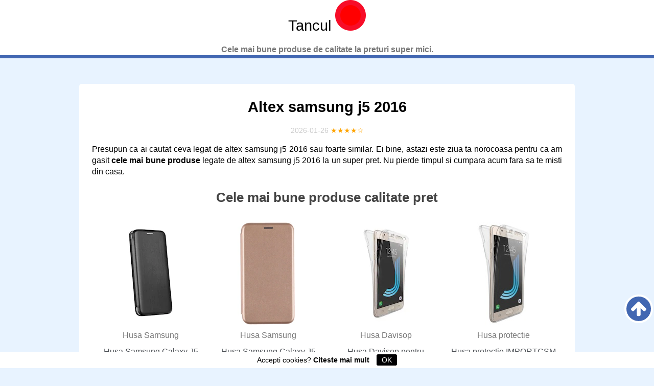

--- FILE ---
content_type: text/html; charset=UTF-8
request_url: https://tancul.ro/altex-samsung-j5-2016
body_size: 7037
content:
<!DOCTYPE HTML>
<html lang='ro'>
<head>
  <link type='text/css' rel='stylesheet'  href='css/app.css'><meta http-equiv='content-type' content='text/html; charset=utf-8'>
  <meta name='viewport' content='width=device-width,minimum-scale=1,initial-scale=1'>
  <title>✔️ Altex samsung j5 2016 ⇒【 PRET 2026 】</title>
  <meta name='description' content='l➤ Cele mai Bune Oferte ⭕ Altex samsung j5 2016. Vrei sa stii care este cel mai Ieftin si Bun? Descopera cel mai bun PRET. ⭕INTRA ACUM!'>
  <meta name='twitter:card' content='summary_large_image'>
  <meta property='og:type' content='website'>
  <meta property='og:locale' content='ro_ro'>
  <meta property='og:site_name' content='Tancul.ro'>
  <meta name='twitter:title' property='og:title' content='✔️ Altex samsung j5 2016 ⇒【 PRET 2026 】'>
  <meta name='twitter:description' property='og:description' content='l➤ Cele mai Bune Oferte ⭕ Altex samsung j5 2016. Vrei sa stii care este cel mai Ieftin si Bun? Descopera cel mai bun PRET. ⭕INTRA ACUM!'>
  <meta property='og:url' content='https://tancul.ro/altex-samsung-j5-2016'>
  <meta name='twitter:image' property='og:image' content='https://tancul.ro/img/ofertas.jpg'>
  <link rel='canonical' href='https://tancul.ro/altex-samsung-j5-2016'>
  <link rel='shortcut icon' type='image/x-icon' sizes='16x16' href='https://tancul.ro/img/favicon.ico'>
  <link rel="icon" type="image/png" href="https://tancul.ro/img/logo-icono.png" sizes="32x32">

  <!-- ADD GOOGLE ANALYTICS -->

<script async="" src="js/lazyload.min.js"></script>

<script>(function(w,d){
function a(){
var b=d.createElement('script');
b.async=!0;b.src='js/lazyload.min.js';
var a=d.getElementsByTagName('script')[0];
a.parentNode.insertBefore(b,a)
}
w.attachEvent?w.attachEvent('onload',a):w.addEventListener('load',a,!1)})(window,document);
</script>

<script type="application/ld+json">[{"@context":"https://schema.org","@type":"BreadcrumbList","itemListElement":[{"@type":"ListItem","position":1,"name":"🔴 Oferte","item":"https://tancul.ro/"},{"@type":"ListItem","position":2,"name":"🔴 Magazin","item":"https://tancul.ro/magazin"},{"@type":"ListItem","position":3,"name":"🔴 Altex samsung j5 2016","item":"https://tancul.ro/altex-samsung-j5-2016"}]},{"@context":"https://schema.org","@type":"BlogPosting","mainEntityOfPage":{"@type":"WebPage","@id":"https://tancul.ro/altex-samsung-j5-2016"},"headline":"Altex samsung j5 2016","description":"l➤ Cele mai Bune Oferte ⭕ Altex samsung j5 2016. Vrei sa stii care este cel mai Ieftin si Bun? Descopera cel mai bun PRET. ⭕INTRA ACUM!","image":{"@type":"ImageObject","url":"/img/ofertas.jpg","width":696,"height":464},"datePublished":"2021-02-24","dateModified":"2026-01-26","author":{"@type":"Person","name":"VERO"},"publisher":{"@type":"Organization","name":"Tancul.ro","logo":{"@type":"ImageObject","url":"https://tancul.ro/img/logo-amp.png","width":600,"height":60},"brand":{"@type":"Brand","name":"Tancul.ro"},"description":"Cele mai bune produse de calitate la preturi super mici.","url":"https://tancul.ro/"}},{"@context":"http://schema.org","@type":"WebSite","url":"https://tancul.ro/","name":"Tancul.ro","description":"Cele mai bune produse de calitate la preturi super mici."}]</script>



    </head>
    <body>
    <header>
<div class='logo'>Tancul <img width='60' height='60' alt='logo' src='img/logo-icono.png'></div>
<p>Cele mai bune produse de calitate la preturi super mici.</p>
</header>    <main>
    <article itemscope itemtype='https://schema.org/Review'>
        <h1 itemprop='headline'>Altex samsung j5 2016</h1><div class='datos'>
        <time>2026-01-26</time>
 <span itemprop='reviewRating' itemscope itemtype='https://schema.org/Rating' title='Evaluarea autorului: 4.1 din maxim 5 stele'><meta itemprop='ratingValue' content='4.1'><span class='estrellitas'>★★★★☆</span></span></div><div itemprop='author' itemscope itemtype='https://schema.org/Person'><meta itemprop='name' content='VERO'></div><div itemprop='itemReviewed' itemscope itemtype='https://schema.org/MediaObject'><meta itemprop='name' content='Altex samsung j5 2016'></div><meta itemprop='url' content='https://tancul.ro/altex-samsung-j5-2016'><meta itemprop='image' content='https://tancul.ro/img/ofertas.jpg'><div itemprop='reviewBody'>

<p>Presupun ca ai cautat ceva legat de altex samsung j5 2016 sau foarte similar. Ei bine, astazi este ziua ta norocoasa pentru ca am gasit <strong>cele mai bune produse</strong> legate de altex samsung j5 2016 la un super pret. Nu pierde timpul si cumpara acum fara sa te misti din casa.</p>
    <p></p>
    <h2>Cele mai bune produse calitate pret</h2>
    <p></p>

        </div>
        <ul class='grid cuatro prod'><li><div data-c='aHR0cHM6Ly93d3cuZW1hZy5yby9zZWFyY2gvc2Ftc3VuZyBqNSAyMDE2P3JlZj1lZmZlY3RpdmVfc2VhcmNo' data-t><div class='columnproduct'><img id='centerimg' class='lazyload' src='[data-uri]' data-lazy-src='https://s13emagst.akamaized.net/products/16320/16319538/images/res_6993b77d8729409bf903905d5d9b2fa7.jpg?width=200&height=200&hash=180F4320D64370AC7F8BE3482B24B575' width='200' height='200' alt='Husa Samsung Galaxy J5 2016 Flip cover Negru'></div><meta itemprop='image' content='https://s13emagst.akamaized.net/products/16320/16319538/images/res_6993b77d8729409bf903905d5d9b2fa7.jpg?width=200&height=200&hash=180F4320D64370AC7F8BE3482B24B575'><p class='brand'>Husa Samsung</p><p>Husa Samsung Galaxy J5 2016 Flip cover Negru</p>Disponibil:<p class='offers'>in stock</p></div></li><li><div data-c='aHR0cHM6Ly93d3cuZW1hZy5yby9zZWFyY2gvc2Ftc3VuZyBqNSAyMDE2P3JlZj1lZmZlY3RpdmVfc2VhcmNo' data-t><div class='columnproduct'><img id='centerimg' class='lazyload' src='[data-uri]' data-lazy-src='https://s13emagst.akamaized.net/products/16320/16319579/images/res_a587dc9083e0023348cda03e932192d6.jpg?width=200&height=200&hash=A4E94C10C5833B87A47187E07F061C7F' width='200' height='200' alt='Husa Samsung Galaxy J5 2016 Flip cover Gold/Auriu'></div><meta itemprop='image' content='https://s13emagst.akamaized.net/products/16320/16319579/images/res_a587dc9083e0023348cda03e932192d6.jpg?width=200&height=200&hash=A4E94C10C5833B87A47187E07F061C7F'><p class='brand'>Husa Samsung</p><p>Husa Samsung Galaxy J5 2016 Flip cover Gold/Auriu</p>Disponibil:<p class='offers'>in stock</p></div></li><li><div data-c='aHR0cHM6Ly93d3cuZW1hZy5yby9zZWFyY2gvc2Ftc3VuZyBqNSAyMDE2P3JlZj1lZmZlY3RpdmVfc2VhcmNo' data-t><div class='columnproduct'><img id='centerimg' class='lazyload' src='[data-uri]' data-lazy-src='https://s13emagst.akamaized.net/products/8514/8513265/images/res_fd72843faaa6627d1784ef4b87e49858.jpg?width=200&height=200&hash=9BF4C99BEB2A5C3CB802445B655D6B02' width='200' height='200' alt='Husa Davisop pentru Samsung Galaxy J5 2016 J510 ultra-slim 0.3 mm 360° (fata + spate) full blister Davisop'></div><meta itemprop='image' content='https://s13emagst.akamaized.net/products/8514/8513265/images/res_fd72843faaa6627d1784ef4b87e49858.jpg?width=200&height=200&hash=9BF4C99BEB2A5C3CB802445B655D6B02'><p class='brand'>Husa Davisop</p><p>Husa Davisop pentru Samsung Galaxy J5 2016 J510 ultra-slim 0.3 mm 360° (fata + spate) full blister Davisop</p>Disponibil:<p class='offers'>in stock</p></div></li><li><div data-c='aHR0cHM6Ly93d3cuZW1hZy5yby9zZWFyY2gvc2Ftc3VuZyBqNSAyMDE2P3JlZj1lZmZlY3RpdmVfc2VhcmNo' data-t><div class='columnproduct'><img id='centerimg' class='lazyload' src='[data-uri]' data-lazy-src='https://s13emagst.akamaized.net/products/15864/15863179/images/res_2e98bfade3ad8e8d2b761e94ad59dbe4.jpg?width=200&height=200&hash=916BFB58A5ACB692AE3110F03E8D4CA1' width='200' height='200' alt='Husa protectie IMPORTGSM 360 pentru Samsung Galaxy J5 2016 (J510), Silicon, Fata/Spate 360 Grade, Transparenta'></div><meta itemprop='image' content='https://s13emagst.akamaized.net/products/15864/15863179/images/res_2e98bfade3ad8e8d2b761e94ad59dbe4.jpg?width=200&height=200&hash=916BFB58A5ACB692AE3110F03E8D4CA1'><p class='brand'>Husa protectie</p><p>Husa protectie IMPORTGSM 360 pentru Samsung Galaxy J5 2016 (J510), Silicon, Fata/Spate 360 Grade, Transparenta</p>Disponibil:<p class='offers'>in stock</p></div></li><li><div data-c='aHR0cHM6Ly93d3cuZW1hZy5yby9zZWFyY2gvc2Ftc3VuZyBqNSAyMDE2P3JlZj1lZmZlY3RpdmVfc2VhcmNo' data-t><div class='columnproduct'><img id='centerimg' class='lazyload' src='[data-uri]' data-lazy-src='https://s13emagst.akamaized.net/products/14924/14923499/images/res_f5a12f755c1be279a1dbf3633736d264.jpg?width=200&height=200&hash=81377DC90A7D89519980A148402C3205' width='200' height='200' alt='Pachet Husa din silicon negru (Gel TPU)+ Folie sticla securizata SAMSUNG GALAXY J5 2016'></div><meta itemprop='image' content='https://s13emagst.akamaized.net/products/14924/14923499/images/res_f5a12f755c1be279a1dbf3633736d264.jpg?width=200&height=200&hash=81377DC90A7D89519980A148402C3205'><p class='brand'>Pachet Husa</p><p>Pachet Husa din silicon negru (Gel TPU)+ Folie sticla securizata SAMSUNG GALAXY J5 2016</p>Disponibil:<p class='offers'>in stock</p></div></li><li><div data-c='aHR0cHM6Ly93d3cuZW1hZy5yby9zZWFyY2gvc2Ftc3VuZyBqNSAyMDE2P3JlZj1lZmZlY3RpdmVfc2VhcmNo' data-t><div class='columnproduct'><img id='centerimg' class='lazyload' src='[data-uri]' data-lazy-src='https://s13emagst.akamaized.net/products/10361/10360476/images/res_8f0b254177544965f00120af3e85a756.jpg?width=200&height=200&hash=32EDCC32393FF4155D5CF003C7C73CBF' width='200' height='200' alt='Husa de protectie ultraslim Samsung Galaxy J5 2016, Silicon, Neagru'></div><meta itemprop='image' content='https://s13emagst.akamaized.net/products/10361/10360476/images/res_8f0b254177544965f00120af3e85a756.jpg?width=200&height=200&hash=32EDCC32393FF4155D5CF003C7C73CBF'><p class='brand'>Husa de</p><p>Husa de protectie ultraslim Samsung Galaxy J5 2016, Silicon, Neagru</p>Disponibil:<p class='offers'>in stock</p></div></li><li><div data-c='aHR0cHM6Ly93d3cuZW1hZy5yby9zZWFyY2gvc2Ftc3VuZyBqNSAyMDE2P3JlZj1lZmZlY3RpdmVfc2VhcmNo' data-t><div class='columnproduct'><img id='centerimg' class='lazyload' src='[data-uri]' data-lazy-src='https://s13emagst.akamaized.net/products/26031/26030692/images/res_e1fbc45a2ba9297e672eac7f92fd1e22.jpg?width=200&height=200&hash=757B5B15D917647A1A3F34AF01872106' width='200' height='200' alt='Husa Samsung J5 2016, (J510) - tip carte, inchidere magnetica, Gekko Elegance - VISINIE'></div><meta itemprop='image' content='https://s13emagst.akamaized.net/products/26031/26030692/images/res_e1fbc45a2ba9297e672eac7f92fd1e22.jpg?width=200&height=200&hash=757B5B15D917647A1A3F34AF01872106'><p class='brand'>Husa Samsung</p><p>Husa Samsung J5 2016, (J510) - tip carte, inchidere magnetica, Gekko Elegance - VISINIE</p>Disponibil:<p class='offers'>in stock</p></div></li><li><div data-c='aHR0cHM6Ly93d3cuZW1hZy5yby9zZWFyY2gvc2Ftc3VuZyBqNSAyMDE2P3JlZj1lZmZlY3RpdmVfc2VhcmNo' data-t><div class='columnproduct'><img id='centerimg' class='lazyload' src='[data-uri]' data-lazy-src='https://s13emagst.akamaized.net/products/7962/7961615/images/res_a952ba18acc4ac24b32ddb19366fa9b0.jpg?width=200&height=200&hash=4EADBA821EBA9C0B5074198DDB1E1981' width='200' height='200' alt='Husa Samsung Galaxy J5 (2016) silicon GEL PREMIUM 100% transparent'></div><meta itemprop='image' content='https://s13emagst.akamaized.net/products/7962/7961615/images/res_a952ba18acc4ac24b32ddb19366fa9b0.jpg?width=200&height=200&hash=4EADBA821EBA9C0B5074198DDB1E1981'><p class='brand'>Husa Samsung</p><p>Husa Samsung Galaxy J5 (2016) silicon GEL PREMIUM 100% transparent</p>Disponibil:<p class='offers'>in stock</p></div></li><li><div data-c='aHR0cHM6Ly93d3cuZW1hZy5yby9zZWFyY2gvc2Ftc3VuZyBqNSAyMDE2P3JlZj1lZmZlY3RpdmVfc2VhcmNo' data-t><div class='columnproduct'><img id='centerimg' class='lazyload' src='[data-uri]' data-lazy-src='//s13emagst.akamaized.net/layout/all/images/placeholder.jpg' width='200' height='200' alt='Husa carte cu inchidere magnetica neagra pentru samsung J5 2016 dnp'></div><meta itemprop='image' content='//s13emagst.akamaized.net/layout/all/images/placeholder.jpg'><p class='brand'>Husa carte</p><p>Husa carte cu inchidere magnetica neagra pentru samsung J5 2016 dnp</p>Disponibil:<p class='offers'>in stock</p></div></li><li><div data-c='aHR0cHM6Ly93d3cuZW1hZy5yby9zZWFyY2gvc2Ftc3VuZyBqNSAyMDE2P3JlZj1lZmZlY3RpdmVfc2VhcmNo' data-t><div class='columnproduct'><img id='centerimg' class='lazyload' src='[data-uri]' data-lazy-src='//s13emagst.akamaized.net/layout/all/images/placeholder.jpg' width='200' height='200' alt='Husa TPU Matte Samsung Galaxy J5 (2016) Pink'></div><meta itemprop='image' content='//s13emagst.akamaized.net/layout/all/images/placeholder.jpg'><p class='brand'>Husa TPU</p><p>Husa TPU Matte Samsung Galaxy J5 (2016) Pink</p>Disponibil:<p class='offers'>in stock</p></div></li></ul>

    <p class="makeSpace"><span class='btn' data-c='aHR0cHM6Ly93d3cuZW1hZy5yby9zZWFyY2gvc2Ftc3VuZyBqNSAyMDE2P3JlZj1lZmZlY3RpdmVfc2VhcmNo' data-t>👉 VEZI MAI MULTE 👈</span></p>
<div itemprop='reviewBody'><h2>Care sunt diferitele specificații ale altex samsung j5 2016?</h2><p>În general, altex samsung j5 2016 este într-adevăr un telefon de buget care oferă o gamă largă de specificații, ceea ce îl face o modalitate excelentă de a ajuta oamenii. Excelent ecran tactil de 5 inchi, un fel de procesor puternic de 1 ghz, un fel de ecran Gorilla Goblet 3 și multe alte funcții.</p><h2>Care sunt diferitele caracteristici ale altex samsung j5 2016?</h2><p>Altex samsung j5 2016 este probabil cel mai popular smartphone din lume. Este un smartphone Android care are un ecran tactil de 5 inchi. Cu siguranță este puternic și are multe caracteristici. În general, este un telefon mobil excelent legat de rețelele de socializare și chiar de navigare pe web. Este grozav pentru persoanele care caută un telefon care este scump, dar are o mulțime de funcții.</p><h2>Care sunt diferitele prețuri ale altex samsung j5 2016?</h2><p>Există câteva prețuri diferite în ceea ce privește. Anumite magazine de vânzare cu amănuntul sunt pentru o selecție de la 239 RON la 269,99 RON, iar unele pot fi disponibile prin magazinele online. Un lucru de care trebuie să țineți cont atunci când căutați să cumpărați este că există puține variante disponibile, așa că este cu adevărat necesar să vă gândiți ce dispozitiv doriți să cumpărați. Multe culori, dimensiuni și funcții diferite oferite îl fac o nouă opțiune excelentă pentru oricine.</p><h3>Care sunt diferitele recenzii ale altex samsung j5 2016?</h3><p>Acest lucru este de fapt o strategie ieftină de telefon mobil împreună cu un ecran tactil de 5 inchi. Unele recenzii spun că produsul este de obicei ușor de utilizat și este cu siguranță o valoare excelentă pentru bani. Cu toate acestea, mulți recenzenți spun că dispozitivul are anumite dezavantaje, precum recepția foarte slabă și viteza redusă de operare.</p><p>Este de obicei o nouă alternativă ieftină la telefoanele mobile Android de bază. Oferă o mare varietate de funcții și poate fi ușor de utilizat. Nu este chiar la fel de devreme ca unele dintre modelele cu prețuri mai mari, dar este totuși o opțiune bună.</p><p>Altex samsung j5 2016 este cu siguranță un telefon de ultimă generație care are multe caracteristici care îl fac alegerea preferată pentru mulți oameni. Ecran tactil excelent de 5 inchi, cameră cu vedere din spate, un fel de monitor pentru ritmul cardiac și multe alte funcții. Produsul este, de asemenea, foarte elegant și ușor, ceea ce îl face portabil cu tine.</p><p>Altex samsung j5 2016 este un telefon care a fost lansat în 2013. Acest telefon este conceput în general pentru utilizatorii care doresc un telefon nou care să vină la un preț foarte mic. Telefonul are multe caracteristici concepute pentru a-l face o alegere bună pentru clienți. Telefonul oferă un ecran tactil de 5 inchi, un fel de cameră de 2 megapixeli, inclusiv un slot pentru card microSD. Telefonul este livrat și cu un cod de program gratuit de activare a contului destinat consumatorilor care doresc să pornească telefonul fără a vizita un magazin. Acest telefon special este o opțiune excelentă pentru clienții care își doresc cu adevărat un telefon la un preț incredibil de mic.</p><p>Este un smartphone viitor de la Samsung Coreea. Telefonul este cu siguranță în curs de dezvoltare și este de așteptat să ajungă să fie lansat până la sfârșitul anului 2018. Telefonul este proiectat să aibă display de 5,7 inchi, chipset Snapdragon 625, 4 GB RAM și chiar 128 GB spațiu de stocare. Ar trebui să aibă camera de 12 MP și, de asemenea, o baterie de 3.000 mAh. De asemenea, produsul este necesar pentru a rula Android 8.0 Oreo.</p><p>Este o alternativă ieftină la tipicul J5 Expert. Cu ecranul de 5 inchi, impactul este foarte mic și este și mult mai ușor de transportat. J5, în special, este încă un smartphone care are un procesor quad-core de 1,3 GHz împreună cu 8 GB de stocare. Asistent vocal Bixby de putere foarte redusă, perfect pentru întreprinderile mici. Individul este, de asemenea, un telefon fantastic pentru utilizarea de zi cu zi.</p></div>
</article>

   <section>
    <h3>Alte Produse</h3>
    <ul class='grid cuatro cat'><li><div class='interlinking-down'><div class='interlinking-img'><img class='lazyload' src='[data-uri]' data-lazy-src='https://s13emagst.akamaized.net/products/32469/32468143/images/res_5736c9d78349b9e02d81a72f24b7e5b0.jpg?width=200&height=200&hash=84798B44822775575963E36F790E91AA' width='200' height='200' alt='carrefour calorifer electric'></div></div><a class='interLetra' href='https://tancul.ro/carrefour-calorifer-electric'>carrefour calorifer electric</a></li><li><div class='interlinking-down'><div class='interlinking-img'><img class='lazyload' src='[data-uri]' data-lazy-src='https://s13emagst.akamaized.net/products/17595/17594227/images/res_190a1dea9f2a12a5099ecc0aa61df1d6.jpg?width=200&height=200&hash=84C1BE0826A69B689A342EB43C64868E' width='200' height='200' alt='adaptor ethernet usb altex'></div></div><a class='interLetra' href='https://tancul.ro/adaptor-ethernet-usb-altex'>adaptor ethernet usb altex</a></li><li><div class='interlinking-down'><div class='interlinking-img'><img class='lazyload' src='[data-uri]' data-lazy-src='https://s13emagst.akamaized.net/products/25736/25735180/images/res_dd104b695f4cdf39dd465da304de68e1.jpg?width=200&height=200&hash=7A1D97B89CD31D5EAF0039ACBD5B6CC8' width='200' height='200' alt='oneplus 7 altex'></div></div><a class='interLetra' href='https://tancul.ro/oneplus-7-altex'>oneplus 7 altex</a></li><li><div class='interlinking-down'><div class='interlinking-img'><img class='lazyload' src='[data-uri]' data-lazy-src='https://s13emagst.akamaized.net/products/30423/30422020/images/res_9fea166703602befd757c776c7e7fbb3.jpg?width=200&height=200&hash=986675963925DB355505B90A8CA0A7E5' width='200' height='200' alt='adaptor vga dvi d altex'></div></div><a class='interLetra' href='https://tancul.ro/adaptor-vga-dvi-d-altex'>adaptor vga dvi d altex</a></li><li><div class='interlinking-down'><div class='interlinking-img'><img class='lazyload' src='[data-uri]' data-lazy-src='https://s13emagst.akamaized.net/products/28/27862/images/DA1510F2.jpg?width=200&height=200&hash=3297F36C11AA19A9347467C7FE6EE927' width='200' height='200' alt='fier de calcat rowenta altex'></div></div><a class='interLetra' href='https://tancul.ro/fier-de-calcat-rowenta-altex'>fier de calcat rowenta altex</a></li><li><div class='interlinking-down'><div class='interlinking-img'><img class='lazyload' src='[data-uri]' data-lazy-src='https://s13emagst.akamaized.net/products/8216/8215009/images/res_1119c5d04fd921a1305976f6f55de8e2.jpg?width=200&height=200&hash=B08AF5428F206A1EBAD5E8589E9277CF' width='200' height='200' alt='scaun pliant camping decathlon'></div></div><a class='interLetra' href='https://tancul.ro/scaun-pliant-camping-decathlon'>scaun pliant camping decathlon</a></li><li><div class='interlinking-down'><div class='interlinking-img'><img class='lazyload' src='[data-uri]' data-lazy-src='https://s13emagst.akamaized.net/products/16007/16006678/images/res_bf7e07dc867bb0ae7378106a6afc3b60.jpg?width=200&height=200&hash=531D27BECA032F18BA86B9CAEC6A79A6' width='200' height='200' alt='bar living ikea'></div></div><a class='interLetra' href='https://tancul.ro/bar-living-ikea'>bar living ikea</a></li><li><div class='interlinking-down'><div class='interlinking-img'><img class='lazyload' src='[data-uri]' data-lazy-src='https://s13emagst.akamaized.net/products/3985/3984366/images/res_ed6b9c79659ebe4cc91801c441c2f09c.jpg?width=200&height=200&hash=B44FCB0A3185A7EF1B25473E8CE2FC82' width='200' height='200' alt='carrefour iphone 5s'></div></div><a class='interLetra' href='https://tancul.ro/carrefour-iphone-5s'>carrefour iphone 5s</a></li><li><div class='interlinking-down'><div class='interlinking-img'><img class='lazyload' src='[data-uri]' data-lazy-src='https://s13emagst.akamaized.net/products/21411/21410924/images/res_d4acacffe895e15f13e9fd6b40f3e6ed.jpg?width=200&height=200&hash=08CEDEA3959955A28E88D9E9BA20A2FD' width='200' height='200' alt='perna masaj shiatsu lidl'></div></div><a class='interLetra' href='https://tancul.ro/perna-masaj-shiatsu-lidl'>perna masaj shiatsu lidl</a></li><li><div class='interlinking-down'><div class='interlinking-img'><img class='lazyload' src='[data-uri]' data-lazy-src='https://s13emagst.akamaized.net/products/14331/14330385/images/res_b7d3977784c3a25bbeb5b51128a53558.jpg?width=200&height=200&hash=3DDB930A487337FE5C20A8B7A0EA0113' width='200' height='200' alt='rafturi metalice altex'></div></div><a class='interLetra' href='https://tancul.ro/rafturi-metalice-altex'>rafturi metalice altex</a></li><li><div class='interlinking-down'><div class='interlinking-img'><img class='lazyload' src='[data-uri]' data-lazy-src='https://s13emagst.akamaized.net/products/5595/5594500/images/res_1d4479b4dc3efbbebb9e8ca98ddef7c0.jpg?width=200&height=200&hash=50B3CBD3B03948271F31D31B98F13E5E' width='200' height='200' alt='antena tv de camera altex'></div></div><a class='interLetra' href='https://tancul.ro/antena-tv-de-camera-altex'>antena tv de camera altex</a></li><li><div class='interlinking-down'><div class='interlinking-img'><img class='lazyload' src='[data-uri]' data-lazy-src='https://s13emagst.akamaized.net/products/17530/17529721/images/res_f949fdb791cf440298d207017f1f4fe8.jpg?width=200&height=200&hash=0F7D339E95F0585DCB54264788478105' width='200' height='200' alt='role decathlon'></div></div><a class='interLetra' href='https://tancul.ro/role-decathlon'>role decathlon</a></li></ul>
</section>
<nav><ul>
    <li>
        <a href='https://tancul.ro/'><span>Oferte</span></a>
    </li>
    <li>
        <a href='https://tancul.ro/magazin'><span>Magazin</span></a>
    </li>
    <li>
        <a href='https://tancul.ro/altex-samsung-j5-2016'><span>Altex samsung j5 2016</span></a>
    </li>
</ul>
</nav>

</main>
<footer><p>© <span data-c='aHR0cHM6Ly90YW5jdWwucm8='>Tancul.ro</span> <span data-c='aHR0cHM6Ly90YW5jdWwucm8vZGVzcHJlLW5vaSNub2k='>Despre noi</span> <span data-c='aHR0cHM6Ly90YW5jdWwucm8vZGVzcHJlLW5vaSNjb250YWN0'>Contacto</span> <span data-c='aHR0cHM6Ly90YW5jdWwucm8vZGVzcHJlLW5vaSNwb2wtY29uZmlkZW50aWFsaXRhdGU='>Politica de confidentialitate</span> <span data-c='aHR0cHM6Ly90YW5jdWwucm8vZGVzcHJlLW5vaSNwb2wtY29va2llcw=='>Politica de Cookies</span> <a class='subir' href='#' title='Subir'><svg width='30' height='30' version='1.1' xmlns='http://www.w3.org/2000/svg' viewBox='0 0 100 100
   '><path fill='#FFFFFF' d='M100,52.8c0,2.2-0.8,4.1-2.4,5.8l-4.8,4.8c-1.6,1.6-3.6,2.4-5.8,2.4c-2.3,0-4.2-0.8-5.8-2.4L62.3,44.5v45.2 c0,2.2-0.8,4-2.4,5.4s-3.5,2.1-5.8,2.1h-8.2c-2.3,0-4.2-0.7-5.8-2.1c-1.6-1.4-2.4-3.2-2.4-5.4V44.5L18.8,63.4
    c-1.5,1.6-3.5,2.4-5.8,2.4S8.8,65,7.3,63.4l-4.8-4.8C0.8,56.9,0,55,0,52.8c0-2.3,0.8-4.2,2.4-5.8L44.2,5.1c1.5-1.6,3.4-2.4,5.8-2.4 c2.3,0,4.3,0.8,5.8,2.4l41.8,41.8C99.2,48.6,100,50.5,100,52.8z
   '></path></svg></a></p>
   <a href='https://tancul.ro/sitemap.xml'>Sitemap</a>
<div id='cookiesms'>Accepti cookies? <span data-c='aHR0cHM6Ly90YW5jdWwucm8vZGVzcHJlLW5vaSNwb2wtY29va2llcw=='>Citeste mai mult</span> 
  <button onclick='controlcookies()'>OK</button>
</div>
<script>function controlcookies(){localStorage.controlcookie=localStorage.controlcookie||0,localStorage.controlcookie++,cookiesms.style.display='none'}localStorage.controlcookie>0&&(document.getElementById('cookiesms').style.bottom='-50px');function b64_to_utf8(str) {return unescape(decodeURIComponent(escape(window.atob(str))));}document.onclick = function(e) {if (e.target.hasAttribute('data-c')) {var x = e.target.getAttribute('data-c');var x = b64_to_utf8(x);if (e.target.hasAttribute('data-t')) {window.open(href = x,'_blank');} else {location.href = x;}}}</script>

<script defer src="https://static.cloudflareinsights.com/beacon.min.js/vcd15cbe7772f49c399c6a5babf22c1241717689176015" integrity="sha512-ZpsOmlRQV6y907TI0dKBHq9Md29nnaEIPlkf84rnaERnq6zvWvPUqr2ft8M1aS28oN72PdrCzSjY4U6VaAw1EQ==" data-cf-beacon='{"version":"2024.11.0","token":"26ea4d06ef9e49ff8d2cd55502ab1916","r":1,"server_timing":{"name":{"cfCacheStatus":true,"cfEdge":true,"cfExtPri":true,"cfL4":true,"cfOrigin":true,"cfSpeedBrain":true},"location_startswith":null}}' crossorigin="anonymous"></script>
</body>
</html>